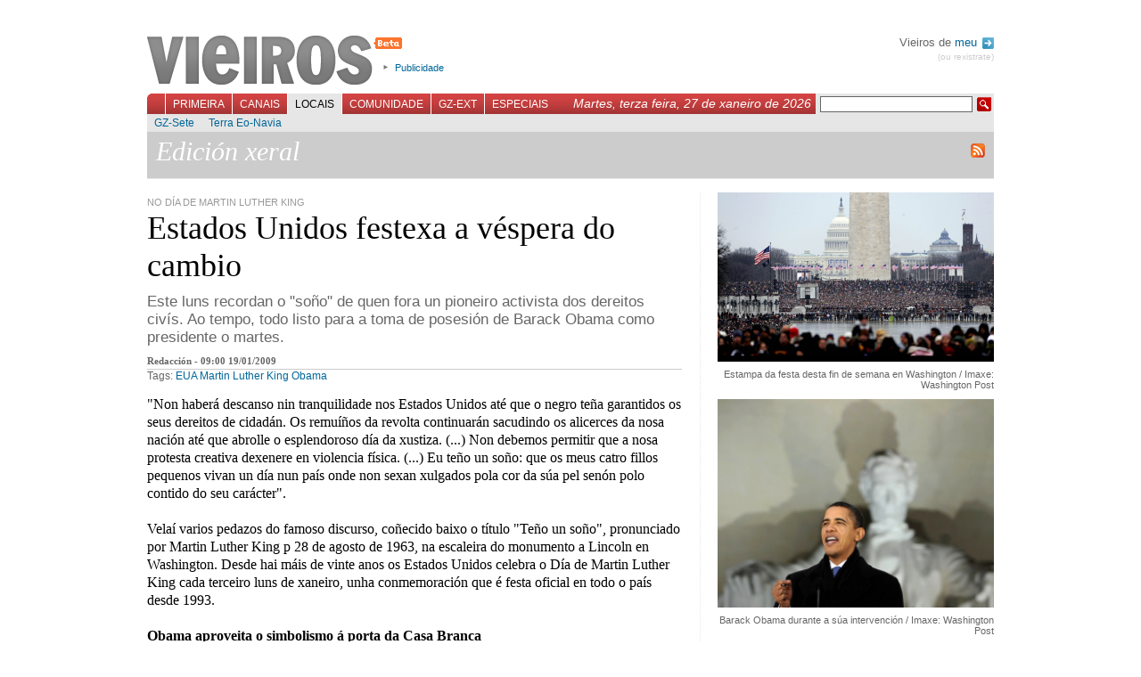

--- FILE ---
content_type: text/html; charset=UTF-8
request_url: https://vieiros.com/nova/71417/estados-unidos-festexa-a-vespera-do-cambio
body_size: 6147
content:

<!DOCTYPE html PUBLIC "-//W3C//DTD XHTML 1.1//EN" "http://www.w3.org/TR/xhtml1/DTD/xhtml1-strict.dtd">
<html xmlns="http://www.w3.org/1999/xhtml" xml:lang="gl">
	<head>
		 
		<title>Vieiros: Galiza Hoxe - Estados Unidos festexa a v&eacute;spera do cambio</title>
		<meta http-equiv="Content-Type" content="text/html; charset=utf-8" />
		<meta http-equiv="Content-Language" content="gl" />
		<meta name="Title" content="Vieiros Galicia Hoxe" />
		<meta name="Description" content="Este luns recordan o &quot;so&ntilde;o&quot; de quen fora un pioneiro activista dos dereitos civ&iacute;s. Ao tempo, todo listo para a toma de posesi&oacute;n de Barack Obama como presidente o martes." />
		<meta name="Keywords" content="EUA, Martin Luther King, Obama, galicia,galiza,vieiros,informaci&oacute;n,novas,imaxe,noticias,cultura,actualidade,blogs,multimedia" />
		<meta name="Author" content="Acordar Comunicaci&oacute;n en Internet" />
		<meta name="Locality" content="Santiago, A Coru&ntilde;a, Galiza" />
		<meta name="Cache" content="6a56c7e07ccd7757d890154e9cb3e199" />
		<meta name="verify-v1" content="3EavTfoS/ALVCfOIa4Ll+PywoPwBRklBvUrcpqRDsC0=" />

		<link rel="stylesheet" href="/css/vieiros.css?1" type="text/css" media="screen" />
		<link rel="stylesheet" href="/css/interior.css?1" type="text/css"  media="screen" />
		<link rel="stylesheet" href="/css/imprimir.css" type="text/css"  media="print" />
		
								<link rel="stylesheet" href="/css/rating.css" type="text/css" />
					
		<script type="text/javascript" src="/js/lib.js"></script>
		<script type="text/javascript" src="/js/reglas.js"></script>
		<script type="text/javascript" src="/js/scripts.js?1"></script>
		<script type="text/javascript" src="/libs/scriptaculous.js?load=builder,effects"></script>
		<script type="text/javascript" src="/libs/ufo.js"></script>

	<!--[if lte IE 6]>
		<link rel="stylesheet" href="/css/IEbugs.css" type="text/css" />
		<![endif]-->
		<link rel="shortcut icon" href="/favicon.ico" />

		<link rel="alternate" href="http://www.vieiros.com/rss/ultimas" type="application/rss+xml" title="RSS Vieiros" />
				<link rel="search" type="application/opensearchdescription+xml" href="/opensearch.xml" title="Vieiros" />
	</head>

	<body id="corpo-interior">
		<div id="paxina">
			

						<div id="cabeceira">
			
				<h1><a href="/">Vieiros</a></h1>

				<ul id="utilidades-cabeceira">
					<!--<li><a href="/blog/">Blog de redacci&oacute;n</a></li>//-->
					<li><a href="/vieiros/index/texto:publicidade">Publicidade</a></li>
				</ul>
				
								
				<div id="usuarios">
				
								 Vieiros de <a href="/usuarios/acceder">meu <img alt="Perfil" src="/imx/sair.png" style="vertical-align:middle;margin-left:2px;"/></a>
				<div id="sair"><a href="/usuarios/rexistro">(ou rexistrate)</a></div>
								
				</div>

				<br style="clear:both"/>

				<div id="navegacion-principal">
					<form action="/buscador/" id="buscador" method="get">
						<fieldset>
							<input type="hidden" name="simple" value="1" />
							<input type="text" name="buscar" value="" class="texto" />
							<input type="submit" class="buscar" value=" " />
						</fieldset>
					</form>
					<div style="float:right;font-family:georgia, sans-serif;font-style:italic;color:white;margin:3px 5px 0 0;padding:0;font-size:1.2em;">Martes, terza feira, 27 de xaneiro de 2026</div>

					<ul id="menu-principal">
												<li id="l_0"><a href="/index" onclick="return true;" id="menu0" >Primeira</a></li>
												<li id="l_1"><a href="/canais" onclick="return true;" id="menu1" >Canais</a></li>
												<li id="l_2"><a href="/edicions" onclick="return true;" id="menu2" class="activo">Locais</a></li>
												<li id="l_3"><a href="/comunidade" onclick="return true;" id="menu3" >Comunidade</a></li>
												<li id="l_4"><a href="/emigracion" onclick="return true;" id="menu4" >GZ-Ext</a></li>
												<li id="l_5"><a href="/especiais" onclick="return true;" id="menu5" >Especiais</a></li>
											</ul>
				</div>

				<div id="navegacion-secundaria">
					<div id="menu-secundario">
												<ul class="menu-secundario s_0" style="display: none;">
														<li class="sub_0"><a href="/opinions/" >Opini&oacute;n</a></li>
														<li class="sub_1"><a href="/columnas/" >Columnas</a></li>
														<li class="sub_2"><a href="/galerias/" >Galer&iacute;as</a></li>
														<li class="sub_3"><a href="/ultimas" >&Uacute;ltimas</a></li>
														<li class="sub_4"><a href="/escaneres/" >Esc&aacute;neres</a></li>
														<li class="sub_5"><a href="/anteriores" >Anteriores</a></li>
														<li class="sub_6"><a href="/nova/56817/o-novo-vieiros-entra-na-comunidade" >FAQ</a></li>
														<li class="sub_7"><a href="http://buscador.vieiros.com/ligazons/buscador/" >Buscador</a></li>
													</ul>
												<ul class="menu-secundario s_1" style="display: none;">
														<li class="sub_0"><a href="/canais/53/cultura" >M&aacute;is Al&aacute;</a></li>
														<li class="sub_1"><a href="/canais/42/tecnoloxia-fwwwrando" >Fwwwrando</a></li>
														<li class="sub_2"><a href="/canais/5/galego-org" >Galego.org</a></li>
														<li class="sub_3"><a href="/canais/52/gz-deportiva" >GZ-Deportiva</a></li>
														<li class="sub_4"><a href="/canais/30/canal-verde" >Canal Verde</a></li>
														<li class="sub_5"><a href="/canais/4/canal-lusofonia" >Lusofon&iacute;a</a></li>
														<li class="sub_6"><a href="/canais/26/canal-irimia" >Irimia</a></li>
														<li class="sub_7"><a href="http://vello.vieiros.com/publicacions/veredicion.php?Ed=38" >Cartafol</a></li>
														<li class="sub_8"><a href="http://vello.vieiros.com/murguia/" >Murgu&iacute;a</a></li>
													</ul>
												<ul class="menu-secundario s_2" >
														<li class="sub_0"><a href="/edicions/60/gz-sete" >GZ-Sete</a></li>
														<li class="sub_1"><a href="/edicions/17/terra-eonavia" >Terra Eo-Navia</a></li>
													</ul>
												<ul class="menu-secundario s_3" style="display: none;">
														<li class="sub_0"><a href="/chat" >Chat</a></li>
														<li class="sub_1"><a href="/foros/" >Foros</a></li>
														<li class="sub_2"><a href="http://vello.vieiros.com/chat/chatsanteriores.php" >Chatrevistas</a></li>
														<li class="sub_3"><a href="http://vello.vieiros.com/postais/" >Postais</a></li>
														<li class="sub_4"><a href="http://foros.vieiros.com/" >Conversas</a></li>
														<li class="sub_5"><a href="http://www.vieiros.com/open/" >Open Vieiros</a></li>
													</ul>
												<ul class="menu-secundario s_4" style="display: none;">
														<li class="sub_0"><a href="/edicions/14/barcelona" >Barcelona</a></li>
														<li class="sub_1"><a href="/edicions/15/bos-aires" >Bos Aires</a></li>
														<li class="sub_2"><a href="/edicions/37/euskadi" >Euskadi</a></li>
														<li class="sub_3"><a href="/edicions/20/venezuela" >Venezuela</a></li>
														<li class="sub_4"><a href="/edicions/64/irlanda" >Irlanda</a></li>
													</ul>
												<ul class="menu-secundario s_5" style="display: none;">
														<li class="sub_0"><a href="http://vello.vieiros.com/especiais/letras.php" >D&iacute;a das Letras</a></li>
														<li class="sub_1"><a href="http://vello.vieiros.com/especiais/#creacion" >Creaci&oacute;n</a></li>
														<li class="sub_2"><a href="http://vello.vieiros.com/especiais/#info" >Informativos</a></li>
														<li class="sub_3"><a href="http://www.vieiros.com/dossier/" >Dossiers</a></li>
														<li class="sub_4"><a href="http://www.vieiros.com/xgn07/" >XGN07</a></li>
														<li class="sub_5"><a href="http://www.vieiros.com/canais/62/1deabril" >1 de abril</a></li>
													</ul>
											</div>
				</div>
			</div>

			<hr />


					<img id="logoprint" src="/imx/vieiros-print.png" />
<div id="caixa-identificador-canal" style="">
	<div id="identificador-canal" style="">
		<h2 style="">
			Edici&oacute;n xeral		</h2>
		<div id="manten-canal" ></div>
		<a id="rss-link" style="clear:right" href="/rss/edicion/1/edicion-xeral"><img alt="RSS de Edici&oacute;n xeral" src="/imx/icon-rss.png"/></a>
		<br class="clear"/>
	</div>
</div> 


<div id="contido-superior">
	<div class="corpo-interior">
		<div class="noticia-interior">
			<div class="antetitulo-interior">No D&iacute;a de Martin Luther King</div>
				<h2>Estados Unidos festexa a v&eacute;spera do cambio</h2>

				
				<div class="bloque-entradilla">
				<p class="entradilla">Este luns recordan o &quot;so&ntilde;o&quot; de quen fora un pioneiro activista dos dereitos civ&iacute;s. Ao tempo, todo listo para a toma de posesi&oacute;n de Barack Obama como presidente o martes.</p>
				</div>
				<div id="datos-nova">
					Redacci&oacute;n - 09:00 19/01/2009 				</div>

				<div class="tags-nova">Tags: <a href="/tags/tag:eua">EUA</a> <a href="/tags/tag:martin-luther-king">Martin Luther King</a> <a href="/tags/tag:obama">Obama</a> </div>

					
				<div class="texto">
					<p>&quot;Non haber&aacute; descanso nin tranquilidade nos Estados Unidos at&eacute; que o negro te&ntilde;a garantidos os seus dereitos de cidad&aacute;n. Os remu&iacute;&ntilde;os da revolta continuar&aacute;n sacudindo os alicerces da nosa naci&oacute;n at&eacute; que abrolle o esplendoroso d&iacute;a da xustiza. (...) Non debemos permitir que a nosa protesta creativa dexenere en violencia f&iacute;sica. (...) Eu te&ntilde;o un so&ntilde;o: que os meus catro fillos pequenos vivan un d&iacute;a nun pa&iacute;s onde non sexan xulgados pola cor da s&uacute;a pel sen&oacute;n polo contido do seu car&aacute;cter&quot;.   <br />  <br />  Vela&iacute; varios pedazos do famoso discurso, co&ntilde;ecido baixo o t&iacute;tulo &quot;Te&ntilde;o un so&ntilde;o&quot;, pronunciado por Martin Luther King p 28 de agosto de 1963, na escaleira do monumento a Lincoln en Washington. Desde hai m&aacute;is de vinte anos os Estados Unidos celebra o D&iacute;a de Martin Luther King cada terceiro luns de xaneiro, unha conmemoraci&oacute;n que &eacute; festa oficial en todo o pa&iacute;s desde 1993. <br />  <br />  <b>Obama aproveita o simbolismo &aacute; porta da Casa Branca</b> <br />  Antes de que este martes sexa a s&uacute;a toma de posesi&oacute;n como novo presidente dos Estados Unidos, o presidente electo, Barack Obama, tivo ocasi&oacute;n esta fin de semana de participar nun acto cheo de simbolismo que xuntou milleiros de persoas en Washington, no mesmo lugar onde Luther King pronunciara o famoso discurso.   <br />  <br />  &quot;Ao longo da historia a poucas xeraci&oacute;ns lle pediron enfrontar desaf&iacute;os tan serios como os que encaramos n&oacute;s agora. Estamos en guerra. A nosa econom&iacute;a est&aacute; en crise. Non vou finxir que vaia ser doado enfrontar calquera deses desaf&iacute;os. Levar&aacute; m&aacute;is dun mes, ou dun ano, e probabelmente ser&aacute;n necesarios moitos&quot;, afirmou Obama desde o mesmo lugar.   <br />  <br />  &quot;O que me d&aacute; esperanza, por riba de todo, non son as pedras e o m&aacute;rmore que nos rodean, sen&oacute;n o que enche eses espazos. Son vostedes, os cidad&aacute;ns de todas as razas, vidos de todos os lugares, e de todas as condici&oacute;ns: vostedes, que vi&ntilde;eron at&eacute; aqu&iacute;, porque cren no que este pa&iacute;s pode ser e queren axudar a conseguilo&quot;, expresou o presidente electo dos EUA.   <br />  <br />  Recomend&aacute;moslles ampliar en:   <br />  <ul> <li>Washington Post: <a href="http://www.washingtonpost.com/wp-dyn/content/article/2009/01/18/AR2009011800917.html?hpid=topnews">Milleiros de persoas con Obama</a></li> <li>New York Times: <a href="http://www.nytimes.com/packages/html/magazine/2009-inauguration-gallery/index.html?WT.mc_id=PO-D-I-NYT-AD-BIG-MII-HP-0109-NA&WT.mc_ev=click">A xente de Obama</a> e <a href="http://www.nytimes.com/2009/01/19/us/politics/19obama.html?ref=us">As celebraci&oacute;ns de Obama comezan</a></li> </ul></p>
	
					<br style="clear: both;" />
				</div>
				
				
				
				<div id="pe-de-nova">
					
<div class="ratingblock">
	<div class="unit_long" id="unit_long71417">
		<form id="form_voto" action="/ajax/voto.php" method="post">
<fieldset>
<input type="hidden" name="taboa" value="novas" />
<input type="hidden" name="id" value="71417" />

<ul class="unit-rating" style="width: 95px;">
	<li class="current-rating" style="width: 0px;">0 / 5</li>
	<li><a href="#" onclick="return false;" title="1" class="r1-unit rater">1</a></li>
	<li><a href="#" onclick="return false;" title="2" class="r2-unit rater">2</a></li>
	<li><a href="#" onclick="return false;" title="3" class="r3-unit rater">3</a></li>
	<li><a href="#" onclick="return false;" title="4" class="r4-unit rater">4</a></li>
	<li><a href="#" onclick="return false;" title="5" class="r5-unit rater">5</a></li>
</ul>
</fieldset>
</form>

<span class="texto-voto"><strong>0</strong>/5 (0 votos)</span>

	</div>
</div>


					<ul id="utilidades-nova">
					<!--/ajax/visitas.php?id=71417&amp;taboa=novas-->
						<li id="compartir-nova"><a id="compartir" href="/ajax/compartir" title="Compartir esta nova nas redes sociais">Compartir</a></li>
						<!--<li id="correxir-nova"><a id="correxir" href="/ajax/correxir" title="Correxir a nova">Corrixe</a></li>
						<li id="enviar-nova"><a id="enviar" href="/ajax/enviar" title="Enviar">Enviar</a></li>//-->
						<li id="imprimir-nova"><a href="javascript:window.print()" title="Imprimir">Imprimir</a></li>
					</ul>

					<br class="clear"/>
				</div>

				<div id="relacionadas">
											
										

					<br class="clear"/>
				</div>

			<div id="bloque-comentarios">
				<h3>Sen comentarios</h3>
<div class="comentarios">
	</div>

			</div>

						<div id="formulario-comentarios">
				<h3>Novo comentario</h3>
      <div class="rexistro">&Eacute; preciso que te rexistres para poder participar en Vieiros. Desde a p&aacute;xina de entrada podes crear <a href="/usuarios/rexistro">o teu Vieiros</a>.<br /><br />Se xa tes o teu nome en Vieiros, podes acceder dende aqu&iacute;:</div>

<br />

<form action="/usuarios/comprobar" method="post">
<fieldset>
	<label for="cm_login_usuario">Usuaria/o:</label><input type="text" name="login_usuario" id="cm_login_usuario" /><br/>
	<label for="cm_login_contrasinal">Contrasinal:</label><input type="password" name="login_contrasinal" id="cm_login_contrasinal" />
	<input type="submit" value="enviar"/>
</fieldset>
</form>

  
			</div>
			

		</div>
	</div>

	<hr />

	<div id="columna-dereita">
		<!-- Banner Edicion //-->
		<!-- PHP:banners_zona_if|$datos["id_edicion"] -->
		
			
				<div id="enlaces-imaxes">
									<img src="/enlaces/novas/imx/grande/0614764001232365683-estampa-da-festa-desta-fin-de-semana-en-washington-imaxe-washington-post.png" alt="Estampa da festa desta fin de semana en Washington / Imaxe: Washington Post" width="310" height="190" />
						<div class="titulo-imaxe-relacionada">Estampa da festa desta fin de semana en Washington / Imaxe: Washington Post</div>
									<img src="/enlaces/novas/imx/grande/0392690001232365724-barack-obama-durante-a-sua-intervencion-imaxe-washington-post.png" alt="Barack Obama durante a s&uacute;a intervenci&oacute;n / Imaxe: Washington Post" width="310" height="234" />
						<div class="titulo-imaxe-relacionada">Barack Obama durante a s&uacute;a intervenci&oacute;n / Imaxe: Washington Post</div>
					</div>
			
						<div id="tabs1" class="tabs">
			<ul class="bloque-tabs">
				<li><a href="/ajax/categoria?id:71417/id_cat:11/id_ed:1" class="activo">Mundo</a></li>
			</ul>

			<div class="caixa-tabs">
							<ul class="items-internos">
										<li>
												<img src="/enlaces/novas/imx/grande/0793447001279872277-o-estado-espanol-continuara-a-non-reconecer-a-independencia-de-kosovo.jpg" alt="O Estado Espa&ntilde;ol continuar&aacute; a non reco&ntilde;ecer a independencia de Kosovo" width="70" height="70" />
												<a href="/nova/80358/o-estado-espanol-continuara-a-non-reconecer-a-independencia-de-kosovo" class="titulo-interno">O Estado Espa&ntilde;ol continuar&aacute; a non reco&ntilde;ecer a independencia de Kosovo</a>
						<a href="/edicions/1/edicion-xeral" class="localizacion-interna">Edici&oacute;n xeral</a>
					<br class="clear"/>
						</li>
										<li>
												<img src="/enlaces/novas/imx/grande/0235547001279791602-decisiva-ainda-que-non-vinculante-opinion-da-corte-internacional-de-xustiza-sobre-a-secesion-de-kosovo.jpg" alt="Decisiva, a&iacute;nda que non vinculante, opini&oacute;n da Corte Internacional de Xustiza sobre a secesi&oacute;n de Kosovo" width="70" height="70" />
												<a href="/nova/80354/decisiva-ainda-que-non-vinculante-opinion-da-corte-internacional-de-xustiza-sobre-a-secesion-de-kosovo" class="titulo-interno">Decisiva, a&iacute;nda que non vinculante, opini&oacute;n da Corte Internacional de Xustiza sobre a secesi&oacute;n de Kosovo</a>
						<a href="/edicions/1/edicion-xeral" class="localizacion-interna">Edici&oacute;n xeral</a>
					<br class="clear"/>
						</li>
										<li>
												<a href="/nova/80350/exhuman-restos-de-simon-bolivar" class="titulo-interno">Exhuman restos de Sim&oacute;n Bol&iacute;var</a>
						<a href="/edicions/20/venezuela" class="localizacion-interna">Venezuela</a>
					<br class="clear"/>
						</li>
									</ul>

				<br class="clear"/>
							</div>
		</div>
				<!-- 
		<script type="text/javascript">
		carga_tab(1);
		</script>-->
		
		<hr />
	</div>
</div>

<br class="clear" />
<hr />


						<div id="pe-paxina">
								<div class="secundarios">
					<strong>Primeira:</strong>
					<br/>

										<a href="/opinions/">Opini&oacute;n</a>,										<a href="/columnas/">Columnas</a>,										<a href="/galerias/">Galer&iacute;as</a>,										<a href="/ultimas">&Uacute;ltimas</a>,										<a href="/escaneres/">Esc&aacute;neres</a>,										<a href="/anteriores">Anteriores</a>,										<a href="/nova/56817/o-novo-vieiros-entra-na-comunidade">FAQ</a>,										<a href="http://buscador.vieiros.com/ligazons/buscador/">Buscador</a>									</div>
								<div class="secundarios">
					<strong>Canais:</strong>
					<br/>

										<a href="/canais/53/cultura">M&aacute;is Al&aacute;</a>,										<a href="/canais/42/tecnoloxia-fwwwrando">Fwwwrando</a>,										<a href="/canais/5/galego-org">Galego.org</a>,										<a href="/canais/52/gz-deportiva">GZ-Deportiva</a>,										<a href="/canais/30/canal-verde">Canal Verde</a>,										<a href="/canais/4/canal-lusofonia">Lusofon&iacute;a</a>,										<a href="/canais/26/canal-irimia">Irimia</a>,										<a href="http://vello.vieiros.com/publicacions/veredicion.php?Ed=38">Cartafol</a>,										<a href="http://vello.vieiros.com/murguia/">Murgu&iacute;a</a>									</div>
								<div class="secundarios">
					<strong>Locais:</strong>
					<br/>

										<a href="/edicions/60/gz-sete">GZ-Sete</a>,										<a href="/edicions/17/terra-eonavia">Terra Eo-Navia</a>									</div>
								<div class="secundarios">
					<strong>Comunidade:</strong>
					<br/>

										<a href="/chat">Chat</a>,										<a href="/foros/">Foros</a>,										<a href="http://vello.vieiros.com/chat/chatsanteriores.php">Chatrevistas</a>,										<a href="http://vello.vieiros.com/postais/">Postais</a>,										<a href="http://foros.vieiros.com/">Conversas</a>,										<a href="http://www.vieiros.com/open/">Open Vieiros</a>									</div>
								<div class="secundarios">
					<strong>GZ-Ext:</strong>
					<br/>

										<a href="/edicions/14/barcelona">Barcelona</a>,										<a href="/edicions/15/bos-aires">Bos Aires</a>,										<a href="/edicions/37/euskadi">Euskadi</a>,										<a href="/edicions/20/venezuela">Venezuela</a>,										<a href="/edicions/64/irlanda">Irlanda</a>									</div>
								<div class="secundarios">
					<strong>Especiais:</strong>
					<br/>

										<a href="http://vello.vieiros.com/especiais/letras.php">D&iacute;a das Letras</a>,										<a href="http://vello.vieiros.com/especiais/#creacion">Creaci&oacute;n</a>,										<a href="http://vello.vieiros.com/especiais/#info">Informativos</a>,										<a href="http://www.vieiros.com/dossier/">Dossiers</a>,										<a href="http://www.vieiros.com/xgn07/">XGN07</a>,										<a href="http://www.vieiros.com/canais/62/1deabril">1 de abril</a>									</div>
				<br class="clear"/>
				<div class="auxiliar">
					<a href="/rss/ultimas"><img alt="" src="/imx/icon-rss.png" /> RSS</a>
					| <a href="/vieiros/index/texto:que_e_vieiros">Que &eacute; Vieiros?</a>
					| <a href="/vieiros/index/texto:rss">Que &eacute; o RSS?</a>
					| <a href="/vieiros/index/texto:creative_commons">Creative Commons</a>
					| <a href="/vieiros/index/texto:publicidade">Publicidade</a>
					| <a href="/vieiros/index/texto:director">Director</a>
					| <a href="/vieiros/index/texto:o_equipo">O equipo</a>
					| <a href="/vieiros/index/texto:contacto">Contacto</a>
				</div>
			</div>

			<div id="overlay"></div>

		</div>

<script src="http://www.google-analytics.com/urchin.js" type="text/javascript">
</script>
<script type="text/javascript">
_uacct = "UA-1068949-1";
urchinTracker();
</script>
	</body>
</html>
<!--


0,0506

//-->
